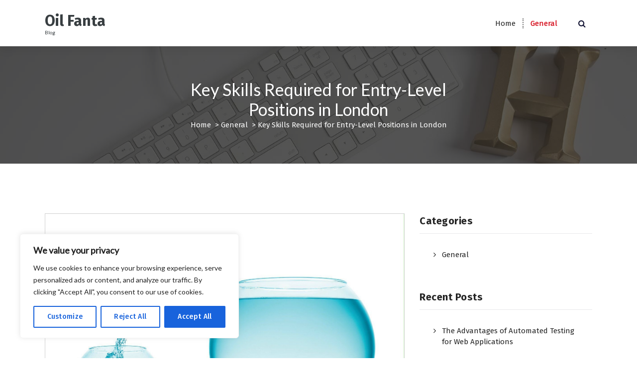

--- FILE ---
content_type: text/css; charset=utf-8
request_url: https://oilfanta.com/wp-content/cache/min/1/wp-content/themes/avril/assets/css/menu.css?ver=1722534177
body_size: 5985
content:
.navigator-wrapper,.nav-area{width:100%}.overlay-enabled{overflow:hidden}.header{position:relative;display:-webkit-box;display:-moz-box;display:-ms-flexbox;display:-webkit-flex;display:flex;-webkit-box-orient:vertical;-webkit-box-direction:normal;-ms-flex-direction:column;flex-direction:column;background-color:var(--sp-white);-webkit-transition:min-height 0.3s ease;transition:min-height 0.3s ease;width:100%;z-index:3}.header-above-info{position:relative;z-index:0}.navigator-wrapper{position:relative}@media only screen and (min-width:783px){body.admin-bar .header .sticky-menu{top:32px}}@media only screen and (max-width:782px) and (min-width:601px){body.admin-bar .header .sticky-menu{top:46px}}.site-title{padding:0}.site-title img{width:auto;height:auto;float:none;margin:0}.logo a,.mobile-logo a,.site-title{display:block;font-size:30px;font-weight:700;line-height:1.2;white-space:normal;width:100%;max-width:max-content;height:auto;z-index:9}a.site-title{display:inline-block}.logo a,.mobile-logo a{margin:auto 0}a.site-title{margin:auto 0 0}.logo a:focus{outline-width:1px;outline-style:dotted}.site-first-letter,.site-last-letter{font-weight:bolder}.site-description{width:100%;display:block;font-size:10px;font-weight:500;line-height:1;white-space:normal;margin:0;padding-top:0}.navbar-brand{padding:0}.navbar-area{padding:1.47rem 0}.theme-mobile-nav,.navbar-area{-webkit-box-shadow:0 10px 15px rgba(0,0,0,.05);-moz-box-shadow:0 10px 15px rgba(0,0,0,.05);box-shadow:0 10px 15px rgba(0,0,0,.05)}.theme-menu{display:-webkit-box;display:-moz-box;display:-ms-flexbox;display:-webkit-flex;display:flex;-webkit-box-align:center;-ms-flex-align:center;align-items:center;-webkit-box-flex:1;-ms-flex-positive:1;flex-grow:1;-webkit-box-pack:end;-ms-flex-pack:end;justify-content:flex-end;-ms-flex-item-align:stretch;align-self:stretch;width:100%;height:100%}.menubar{text-align:right;position:relative;z-index:1}.not-included{display:block;font-size:.7em;line-height:1.2;font-style:normal;margin:0;margin-top:-1px;padding:0 0 5px 0}.mobile-menu .not-included{margin-top:-6px}.menubar .menu-wrap>li>a>.not-included{position:absolute;left:0;right:0;margin:0 auto;text-align:center;max-width:100%;z-index:1;bottom:-5px}.header .widget_nav_menu li>a>.not-included,.footer .widget_nav_menu li>a>.not-included,.footer .menu-wrap>li>a>.not-included{display:contents;line-height:0;width:100%}.footer .menu-wrap>li>a>.badge,.menubar .menu-wrap>li>a>.badge{position:absolute;top:-18px;right:0;left:0;text-align:center;max-width:max-content;margin:0 auto;z-index:1}.footer .menu-wrap>li>a>.badge:before,.menubar .menu-wrap>li>a>.badge:before{transform:rotate(-90deg);left:0;right:0;bottom:-36px;margin:auto auto}.badge{margin:0 6px;position:relative;color:var(--sp-white);padding:3px 6px;display:inline-block;font-size:75%;font-weight:700;line-height:1.5;text-align:center;white-space:nowrap;vertical-align:top;border-radius:3px;background-color:var(--sp-primary)}.badge:before{content:"";position:absolute;top:0;bottom:0;left:-15px;margin:auto 0;height:0;width:0;border:10px solid transparent;border-right-color:var(--sp-primary)}.menubar ul.menu-wrap{display:inline-block}ul.menu-wrap{list-style:none;margin:0;padding:0;display:block}ul.menu-wrap li{list-style:none}.menu-wrap>li>a,.dropdown-menu li a{position:relative;display:block;text-align:inherit;z-index:0;line-height:44px}.menu-wrap>li a img{width:auto;height:15px;display:inline-block;vertical-align:initial;margin:auto;margin-right:5px;transform:translateY(1px)}.header .widget_nav_menu li.menu-item-has-children>a:after,.footer .widget_nav_menu li.menu-item-has-children>a:after,.footer .menu-wrap>li.dropdown>a:before,.menubar .menu-wrap>li.dropdown>a:before{content:'\f107';font-family:FontAwesome;position:absolute;top:0;right:17px;bottom:0;display:flex;align-items:center;color:inherit}.header .widget_nav_menu li.menu-item-has-children>a,.footer .widget_nav_menu li.menu-item-has-children>a,.footer ul.menu-wrap>li.dropdown>a,.menubar ul.menu-wrap>li.dropdown>a{padding-right:35px}.navbar-area .menubar ul.menu-wrap li.btn-home{vertical-align:bottom;text-align:center}.navbar-area .menubar ul.menu-wrap li.btn-home>a{padding:0 20px}.active-five .menubar ul.menu-wrap li.btn-home{margin-right:-9px}ul.menu-wrap .btn-home>a.nav-link>span{font-size:25px;line-height:inherit}.footer .menu-wrap>li>a{padding:0 5px}.widget-left .menu-wrap>li:first-child>a,.widget-right .menu-wrap>li:first-child>a{padding-left:0}.widget-left .menu-wrap>li:last-child>a,.widget-right .menu-wrap>li:last-child>a{padding-right:0}.menubar .menu-wrap>li>a{padding:0 16px;display:inline-flex;color:var(--sp-secondary-dark)}.menu-wrap>li>a{white-space:normal;border:0;border-radius:0}.navbar-area .menubar .menu-wrap>li{display:inline-block;margin:0 -3px;position:relative}.footer-copyright .widget_nav_menu ul.menu .sub-menu li.menu-item a,.header .widget_nav_menu ul.menu .sub-menu li.menu-item a,.header .widget_nav_menu ul.menu .sub-menu li.menu-item a{margin:0;display:block;width:100%}.footer-copyright .widget_nav_menu ul.menu>li>a,.header .widget_nav_menu ul.menu>li>a{line-height:45px}.header .widget_nav_menu .sub-menu,.navbar-area .menubar .dropdown-menu{position:absolute;top:100%;z-index:9;width:215px;background:var(--sp-white);padding:5px 0;margin:0;border:0;border-top-width:3px;border-style:solid;border-radius:0;border-top-color:var(--sp-primary);-moz-box-shadow:0 2px 29px rgba(0,0,0,.05);box-shadow:0 2px 29px rgba(0,0,0,.05);font-size:1rem;text-align:left;display:block;opacity:0;visibility:hidden;transform:translateY(10px);transition:all .25s}.footer-copyright .widget_nav_menu .sub-menu,.footer .menu-wrap .dropdown-menu{position:absolute;top:auto;right:auto;bottom:50px;left:auto;border:0;padding:5px;border-radius:0;text-align:left;margin:0 auto;background:var(--sp-white);min-width:12.5rem;opacity:0;visibility:hidden;transform:translateY(10px);-webkit-box-shadow:0 .5rem 1.875rem rgba(0,0,0,.15);box-shadow:0 .5rem 1.875rem rgba(0,0,0,.15);transition:all .25s}.header .widget_nav_menu .menu>.menu-item>.sub-menu:before,.footer-copyright .widget_nav_menu .menu .menu-item .sub-menu:before,.footer .menu-wrap .menu-item .dropdown-menu:before{content:'';position:absolute;top:auto;right:auto;bottom:-10px;left:20px;width:0;height:0;border-left:10px solid transparent;border-right:10px solid transparent}.header .widget_nav_menu .menu>.menu-item>.sub-menu:before{top:-10px;border-bottom:10px solid var(--sp-white)}.footer-copyright .widget_nav_menu .menu .menu-item .sub-menu:before,.footer .menu-wrap .menu-item .dropdown-menu:before{border-top:10px solid var(--sp-white)}.footer .menu-wrap .dropdown-menu,.footer-copyright .widget_nav_menu .sub-menu{bottom:100%}.header .widget_nav_menu .sub-menu,.navbar-area .menubar .dropdown-menu{top:100%}.footer-copyright .widget_nav_menu .menu-item:hover>.sub-menu,.footer-copyright .widget_nav_menu .menu-item.focus>.sub-menu,.header .widget_nav_menu .menu-item:hover>.sub-menu,.header .widget_nav_menu .menu-item.focus>.sub-menu,.footer .menu-wrap .menu-item:hover>.dropdown-menu,.footer .menu-wrap .menu-item.focus>.dropdown-menu,.navbar-area .menu-wrap .menu-item:hover>.dropdown-menu,.navbar-area .menu-wrap .menu-item.focus>.dropdown-menu{visibility:visible;opacity:1;transform:translateY(0);pointer-events:auto;transition:all .2s}.footer .menu-wrap .dropdown-menu li .dropdown-menu,.footer-copyright .widget_nav_menu .sub-menu li .sub-menu{bottom:100%;transform:translateY(12px)}.header .widget_nav_menu .sub-menu li .sub-menu,.navbar-area .menubar .dropdown-menu li .dropdown-menu{top:-4px;transform:translateY(-12px)}.footer-copyright .widget_nav_menu .sub-menu li .sub-menu,.footer .menu-wrap .dropdown-menu li .dropdown-menu,.header .widget_nav_menu .sub-menu li .sub-menu,.navbar-area .menubar .dropdown-menu li .dropdown-menu{display:block;opacity:0;visibility:hidden}.footer-copyright .widget_nav_menu .sub-menu li .sub-menu,.footer .menu-wrap .dropdown-menu li .dropdown-menu{margin-bottom:20px}.header .widget_nav_menu .sub-menu li .sub-menu,.navbar-area .menubar .dropdown-menu li .dropdown-menu{right:100%;margin-top:0;margin-right:10px}.footer .menu-wrap>.menu-item:last-child>.dropdown-menu li .dropdown-menu,.footer-copyright .widget_nav_menu .menu>.menu-item:last-child>.sub-menu li .sub-menu{bottom:100%}.header .widget_nav_menu .sub-menu li .sub-menu li .sub-menu,.navbar-area .menubar .dropdown-menu li .dropdown-menu li .dropdown-menu{left:auto;right:100%;margin-right:10px}.header .widget_nav_menu .sub-menu li .sub-menu li .sub-menu li .sub-menu li .sub-menu li .sub-menu li .sub-menu,.navbar-area .menubar .dropdown-menu li .dropdown-menu li .dropdown-menu li .dropdown-menu li .dropdown-menu li .dropdown-menu li .dropdown-menu{right:auto;left:100%}.header .widget_nav_menu .sub-menu li .sub-menu li .sub-menu li .sub-menu li .sub-menu li .sub-menu li .sub-menu li .sub-menu li .sub-menu,.navbar-area .menubar .dropdown-menu li .dropdown-menu li .dropdown-menu li .dropdown-menu li .dropdown-menu li .dropdown-menu li .dropdown-menu li .dropdown-menu li .dropdown-menu{right:auto;left:100%}.footer .menu-wrap .menubar .dropdown-menu>li,.footer-copyright .widget_nav_menu .sub-menu>li,.header .widget_nav_menu .sub-menu>li,.navbar-area .menubar .dropdown-menu>li{padding:0;position:relative;height:auto}.footer .menu-wrap .dropdown-menu li a,.footer-copyright .widget_nav_menu .sub-menu li a,.header .widget_nav_menu .sub-menu li a,.navbar-area .menubar .dropdown-menu li a{border-bottom:1px solid #f7f7f7;color:var(--sp-secondary-dark);font-size:13px;font-weight:400;line-height:24px;padding:8px 18px 8px 18px;text-transform:none;white-space:normal}.footer .menu-wrap .dropdown-menu li:last-child a,.footer-copyright .widget_nav_menu .sub-menu li:last-child a,.header .widget_nav_menu .sub-menu li:last-child a,.navbar-area .menubar .dropdown-menu li:last-child a{border-bottom:0;border-radius:0 3px 3px}.footer .menu-wrap .dropdown-menu li:hover>a,.footer .menu-wrap .dropdown-menu li.focus>a,.footer-copyright .widget_nav_menu .sub-menu li:hover>a,.footer-copyright .widget_nav_menu .sub-menu li.focus>a,.header .widget_nav_menu .sub-menu li:hover>a,.header .widget_nav_menu .sub-menu li.focus>a,.navbar-area .menubar .dropdown-menu li:hover>a,.navbar-area .menubar .dropdown-menu li.focus>a{background-color:#f2f2f2;-webkit-transform:translate3d(0,0,0);transform:translate3d(0,0,0)}.footer .menu-wrap .dropdown-menu li:last-child,.footer-copyright .widget_nav_menu .sub-menu li:last-child,.header .widget_nav_menu .sub-menu li:last-child,.navbar-area .menubar .dropdown-menu li:last-child{border-bottom-color:transparent}.footer .menu-wrap .dropdown-menu .dropdown>a:after,.footer-copyright .widget_nav_menu .sub-menu .menu-item-has-children>a:after,.header .widget_nav_menu .sub-menu .menu-item-has-children>a:after,.navbar-area .menubar .dropdown-menu .dropdown>a:after{font-family:"FontAwesome";content:"\f105";position:absolute;top:50%;right:20px;font-size:.75rem;opacity:.7;font-weight:100;-webkit-transform:translateY(-50%);transform:translateY(-50%)}.footer .menu-wrap .dropdown-menu .dropdown:hover>a:after,.footer .menu-wrap .dropdown-menu .dropdown.focus>a:after,.footer-copyright .widget_nav_menu .sub-menu .menu-item-has-children:hover>a:after,.footer-copyright .widget_nav_menu .sub-menu .menu-item-has-children.focus>a:after,.header .widget_nav_menu .sub-menu .menu-item-has-children:hover>a:after,.header .widget_nav_menu .sub-menu .menu-item-has-children.focus>a:after,.navbar-area .menubar .dropdown-menu .dropdown:hover>a:after,.navbar-area .menubar .dropdown-menu .dropdown.focus>a:after{opacity:1;right:15px}.header .widget_nav_menu .sub-menu{border-top-color:var(--sp-primary)}.sticky-menu{position:fixed;top:-1px;left:0;right:0;width:100%;background:var(--sp-white);z-index:999;-webkit-animation:500ms ease-in-out 0s normal none 1 running fadeInDown;animation:500ms ease-in-out 0s normal none 1 running fadeInDown}.sticky-menu .sticky-navbar-brand{display:block;visibility:visible}a.sticky-navbar-brand,.sticky-menu .sticky-navbar-brand+.navbar-brand{display:none;visibility:hidden}@-webkit-keyframes fadeInDown{from{opacity:0;-webkit-transform:translate3d(0,-100%,0);transform:translate3d(0,-100%,0)}to{opacity:1;-webkit-transform:none;transform:none}}@keyframes fadeInDown{from{opacity:0;-webkit-transform:translate3d(0,-100%,0);transform:translate3d(0,-100%,0)}to{opacity:1;-webkit-transform:none;transform:none}}.fadeInDown{-webkit-animation-name:fadeInDown;animation-name:fadeInDown}.theme-mobile-nav{width:100%;display:none;background-color:var(--sp-white)}.theme-mobile-menu{display:-webkit-box;display:-moz-box;display:-ms-flexbox;display:-webkit-flex;display:flex;align-items:center;justify-content:space-between;padding:16px 0}.slide-menu .mobile-menu{max-width:320px}.header-menu-active .slide-menu .mobile-menu:after{position:fixed;width:100%;height:100vh;opacity:.85}.slide-menu .mobile-menu{box-shadow:0 0 20px rgba(0,0,0,.4)}.theme-mobile-menu ul.menu-wrap{height:100%;overflow-x:hidden;overflow-y:overlay;-ms-touch-action:overlay;touch-action:auto}.theme-mobile-menu ul,.theme-mobile-menu ul li{padding:0;list-style:none;position:relative;z-index:1;border:0}.mobile-menu>ul>li:first-child{border-top:1px solid #e0e0e0}.mobile-menu>ul>li{border-bottom:1px solid #e0e0e0}.mobile-menu>ul>li.current:before{content:"";position:absolute;top:46px;left:0;width:100%;height:1px;background-color:#e0e0e0}.theme-mobile-menu ul li{margin:0}.theme-mobile-menu .header-wrap-right li{margin-right:10px}.mobile-menu .dropdown-menu{display:none}.mobile-menu{position:fixed;top:0;left:0;z-index:99999;width:100%;height:100%;padding-top:4.3rem;padding-bottom:1.25rem;visibility:hidden;overflow:hidden;text-align:left;background:var(--sp-white);transform:translateX(-150%)}.mobile-menu:after{content:"";position:absolute;top:0;left:0;right:0;bottom:0;background:inherit;z-index:-1;-webkit-transition:all .3s cubic-bezier(.645,.045,.355,1);transition:all .3s cubic-bezier(.645,.045,.355,1)}.mobile-menu-scroll{padding:0;margin:0;height:100%;overflow-x:hidden;overflow-y:auto}.header-menu-active .mobile-menu{transform:translateX(0);visibility:visible;-webkit-transition:all .5s cubic-bezier(.645,.045,.355,1);transition:all .5s cubic-bezier(.645,.045,.355,1)}.menu-toggle-wrap{display:flex;align-items:center;flex-wrap:wrap;justify-content:flex-end}.mobile-menu .login-btn{margin-top:16px}.mobile-menu ul li.dropdown{display:flex;justify-content:flex-start;flex-wrap:wrap}.mobile-menu .menu-wrap>li a{width:100%;padding:0;color:#111;padding-left:15px}.mobile-menu li.dropdown ul.dropdown-menu li>a{padding-left:25px;width:100%}.mobile-menu .dropdown>a{flex:1}.footer span.mobile-toggler{display:none}span.mobile-toggler{width:100%;max-width:48px;text-align:center}.mobile-menu .dropdown-menu li:not(:last-child){border-bottom:1px solid #e0e0e0}.mobile-menu .dropdown>span>button{cursor:pointer;flex-basis:10%;width:100%;text-align:center;line-height:46px;font-size:1rem;padding:0 .45em;border:0;border-radius:0;color:var(--sp-primary);background:none;border-left:1px solid #e0e0e0;display:flex;align-items:center;justify-content:center;height:100%}.mobile-menu .dropdown>span>button:before{-webkit-transform:rotate(0deg);-ms-transform:rotate(0deg);transform:rotate(0deg);display:block}.mobile-menu .dropdown.current>span>button:before{-webkit-transform:rotate(90deg);-ms-transform:rotate(90deg);transform:rotate(90deg)}.mobile-menu .dropdown-menu{margin:0;float:none;clear:both;background:none;border-top:1px solid #e0e0e0;width:100%;padding:0;border-radius:0;box-shadow:none}.mobile-menu .menu-item a{display:inline-block}.mobile-menu li>a{text-transform:none;font-weight:600;letter-spacing:.5px}.mobile-menu .dropdown.current>a{margin:0;color:var(--sp-primary)}span.tgl-lbl{line-height:.75;display:block}.menu-toggle-wrap{display:flex;align-items:center;flex-wrap:wrap;justify-content:flex-end}.hamburger-menu{width:40px;height:40px;vertical-align:middle;border-radius:.25rem;overflow:hidden}.menu-toggle{width:inherit;height:inherit;display:block;padding:.65em 8px .75em}.hamburger-menu div{height:3px;width:100%;margin:0 0 5px;background:var(--sp-secondary-dark)}.hamburger-menu div:first-child{margin-top:0}.hamburger-menu div:last-child{margin-bottom:0}.hamburger-menu .meat,.hamburger-menu .bottom-bun,.hamburger-menu>a:hover div,.hamburger-menu>a:focus div{width:100%}.hamburger-menu>a:hover div,.hamburger-menu>a:focus div{background-color:var(--sp-primary)}.hamburger-menu>a:hover .top-bun,.hamburger-menu>a:focus .top-bun{-webkit-animation:burger-hover 0.8s infinite ease-in-out alternate;animation:burger-hover 0.8s infinite ease-in-out alternate}.hamburger-menu>a:hover .meat,.hamburger-menu>a:focus .meat{-webkit-animation:burger-hover 0.8s infinite ease-in-out alternate forwards 150ms;animation:burger-hover 0.8s infinite ease-in-out alternate forwards 150ms}.hamburger-menu>a:hover .bottom-bun,.hamburger-menu>a:focus .bottom-bun{-webkit-animation:burger-hover 0.8s infinite ease-in-out alternate forwards 300ms;animation:burger-hover 0.8s infinite ease-in-out alternate forwards 300ms}@-webkit-keyframes burger-hover{0%{width:100%}50%{width:50%}100%{width:100%}}@keyframes burger-hover{0%{width:100%}50%{width:50%}100%{width:100%}}.headtop-mobi{position:absolute;top:100%;right:0;width:40px;text-align:center;background-color:var(--sp-primary);-webkit-box-shadow:0 10px 20px 10px rgb(255 255 255 / .2);-moz-box-shadow:0 10px 20px 10px rgb(255 255 255 / .2);box-shadow:0 10px 20px 10px rgb(255 255 255 / .2);z-index:1}.headtop-mobi:after{content:"";height:0;width:0;display:block;position:absolute;top:20px;right:0;border-width:20px;border-style:solid;border-right-color:var(--sp-primary);border-left-color:var(--sp-primary);border-top-color:transparent;border-bottom-color:transparent;z-index:0}.header-above-toggle{display:inline-block;position:relative;width:100%;height:40px;line-height:40px;padding:0;cursor:pointer;color:var(--sp-white);background-color:transparent;z-index:1}.header-above-toggle span{top:40%}.header-above-toggle span,.header-above-toggle span:before,.header-above-toggle span:after{position:absolute;width:7px;height:7px;line-height:7px;text-align:center;background:var(--sp-white);left:50%;margin-left:-4px;border-radius:50%}.header-above-toggle span:before,.header-above-toggle span:after{content:''}.header-above-toggle span:before{bottom:100%;margin-bottom:4px}.header-above-toggle span:after{top:100%;margin-top:4px}.header-above-toggle.active span{-webkit-transform:scale(.9);transform:scale(.9);border:0}.header-above-toggle.active span:before{-webkit-transform:translateY(19px);transform:translateY(19px);border:0}.header-above-toggle.active span:after{-webkit-transform:translateY(-19px);transform:translateY(-19px);border:0}.mobile-menu-right ul,.menu-right>ul{margin:0;padding:0;padding-left:12px;display:-ms-flexbox;display:flex;-ms-flex-align:center;align-items:center;height:100%}.menu-right>ul>ul>li,.menu-right>ul>li{display:inline-block;position:relative;color:#737373;list-style:none}.theme-mobile-menu .header-wrap-right li:nth-child(2),.menu-right>ul>li:nth-child(2){border-left:1px solid rgb(189 189 189 / .45)}li.search-button{padding-left:5px}li.cart-wrapper{margin-right:12px}.av-button-area{padding-left:1.65em}.header-search-popup{position:fixed;top:0;right:0;width:100%;height:100%}body:not(.aera-theme) .header-search-popup{background-color:rgb(0 0 0 / .5);z-index:999;overflow:hidden;visibility:hidden;opacity:0;-webkit-backface-visibility:hidden;transition:all 0.5s ease-out}body:not(.aera-theme) .search-overlay-layer{position:absolute;top:0;left:0;z-index:1;opacity:0;background-color:var(--sp-secondary);width:100%;height:100%;padding-bottom:100%;border-radius:100%;overflow:hidden;opacity:.85;visibility:hidden;-webkit-backface-visibility:hidden;transition:all 0.3s ease-out}@-webkit-keyframes search-layer{0%{opacity:0;-webkit-transform:scale(.04) translateY(300%);transform:scale(.04) translateY(300%)}40%{-webkit-transform:scale(.04) translateY(0);transform:scale(.04) translateY(0);-webkit-transition:ease-out;-o-transition:ease-out;transition:ease-out;-webkit-transform:scale(.04) translateY(0);transform:scale(.04) translateY(0)}60%{opacity:.85;-webkit-transform:scale(.02) translateY(0);transform:scale(.02) translateY(0)}61%{opacity:.85;-webkit-transform:scale(.04) translateY(0);transform:scale(.04) translateY(0)}99.9%{opacity:.85;height:0;border-radius:100%}100%{opacity:.85;-webkit-transform:scale(2) translateY(0);transform:scale(2) translateY(0);height:100%;padding-bottom:0;border-radius:0}}@keyframes search-layer{0%{opacity:0;-webkit-transform:scale(.04) translateY(300%);transform:scale(.04) translateY(300%)}40%{-webkit-transform:scale(.04) translateY(0);transform:scale(.04) translateY(0);-webkit-transition:ease-out;-o-transition:ease-out;transition:ease-out;-webkit-transform:scale(.04) translateY(0);transform:scale(.04) translateY(0)}60%{opacity:.85;-webkit-transform:scale(.02) translateY(0);transform:scale(.02) translateY(0)}61%{opacity:.85;-webkit-transform:scale(.04) translateY(0);transform:scale(.04) translateY(0)}99.9%{opacity:.85;height:0;padding-bottom:100%;border-radius:100%}100%{opacity:.85;-webkit-transform:scale(2) translateY(0);transform:scale(2) translateY(0);height:100%;padding-bottom:0;border-radius:0}}body.header-search-active:not(.aera-theme) .search-overlay-layer{visibility:visible;-webkit-animation:search-layer 0.9s ease-out forwards;animation:search-layer 0.9s ease-out forwards}.header-search-popup form{margin:auto;position:relative;top:50%;-moz-transform:translate(0,-50%);-moz-transform:translate(0,-50%);-o-transform:translate(0,-50%);-webkit-transform:translate(0,-50%);opacity:0;visibility:hidden;z-index:1}body:not(.aera-theme) .header-search-popup form{width:100%;max-width:450px;-webkit-transition:all 1s ease 0.8s;-o-transition:all 1s ease 0.8s;transition:all 1s ease 0.8s;-webkit-transform:translateY(-500px);-ms-transform:translateY(-500px);transform:translateY(-500px)}.header-search-popup form .av-form-control{padding-right:60px;color:inherit;font-weight:500;font-size:20px;line-height:38px;outline:none;border-radius:50px}.header-search-popup form .av-form-control:hover,.header-search-popup form .av-form-control:focus{border-color:#ff5d00}.header-search-popup input[type="search"].search-field::-moz-placeholder{font-weight:500}.header-search-popup input[type="search"].search-field:-moz-placeholder{font-weight:500}.header-search-popup input[type="search"].search-field:-ms-input-placeholder{font-weight:500}.header-search-popup input[type="search"].search-field::-webkit-input-placeholder{font-weight:500}.header-search-popup form .search-field{min-height:50px;padding-right:50px}.header-search-popup .search-submit{position:absolute;top:0;bottom:0;right:0;line-height:1;font-size:20px;margin:1px;padding:0;text-align:center;color:var(--sp-white);background-color:var(--sp-primary);border-radius:0;border:none;width:48px;height:48px;opacity:0}.header-search-popup .search-form:hover .search-submit,.header-search-popup .search-field:focus+.search-submit,.header-search-popup .search-submit:focus{opacity:1}.header-search-popup .header-search-close{width:45px;height:45px;top:12%;right:100px;margin:auto 0;border:1px solid var(--sp-white);opacity:0;visibility:hidden}body:not(.aera-theme) .header-search-popup .header-search-close{-webkit-transition:all 1s ease 0.8s;-o-transition:all 1s ease 0.8s;transition:all 1s ease 0.8s;-webkit-transform:translateY(-500px);-ms-transform:translateY(-500px);transform:translateY(-500px)}body.header-search-active .header-search-popup,body.header-search-active .header-search-close,body.header-search-active .header-search-popup form{opacity:1;visibility:visible}body.header-search-active:not(.aera-theme) .header-search-close,body.header-search-active:not(.aera-theme) .header-search-popup form{-webkit-transform:translateY(0);-ms-transform:translateY(0);transform:translateY(0)}.mobile-menu-right .header-search-popup .header-search-close{width:60px;height:60px;right:6%;top:25%}@media only screen and (max-width:991px){.header-search-popup form{width:90%}.theme-mobile-nav .header-cart-box-wrapper{right:-100%}}.close-style{position:absolute;top:0;right:0;display:block;width:46px;height:46px;border-radius:0;z-index:9}.close-style:before,.close-style:after{content:'';position:absolute;top:0;right:0;bottom:0;left:0;margin:auto;width:30px;height:3px;background:var(--sp-secondary-dark);-webkit-transform-origin:50% 50%;-ms-transform-origin:50% 50%;transform-origin:50% 50%}.close-style:before{-webkit-transform:rotate(-45deg);-ms-transform:rotate(-45deg);transform:rotate(-45deg)}.close-style:after{-webkit-transform:rotate(45deg);-ms-transform:rotate(45deg);transform:rotate(45deg)}.close-style:hover:before,.close-style:hover:after,.close-style:focus:before,.close-style:focus:after{-webkit-transform:none;-ms-transform:none;transform:none}.menu-toggle:focus,.close-style:focus{outline-color:var(--sp-white)}.header .header-search-toggle,.cart-icon-wrap{color:var(--sp-secondary);display:inline-block;font-size:16px;width:40px;height:40px;text-align:center;cursor:pointer;line-height:2.5;padding:0;background:none;border:1px solid transparent}.admin-bar .theme-mobile-nav:not(.sticky-menu) .header-close-menu{top:5.4%}.admin-bar .theme-mobile-nav:not(.sticky-menu) .mobile-menu{padding-top:6.88rem}.mobi-head-top{-webkit-animation-duration:1s;animation-duration:1s;-webkit-animation-fill-mode:both;animation-fill-mode:both}@-webkit-keyframes tada{0%{-webkit-transform:scale3d(1,1,1);transform:scale3d(1,1,1)}10%,20%{-webkit-transform:scale3d(.9,.9,.9) rotate3d(0,0,1,-3deg);transform:scale3d(.9,.9,.9) rotate3d(0,0,1,-3deg)}30%,50%,70%,90%{-webkit-transform:scale3d(1.1,1.1,1.1) rotate3d(0,0,1,3deg);transform:scale3d(1.1,1.1,1.1) rotate3d(0,0,1,3deg)}40%,60%,80%{-webkit-transform:scale3d(1.1,1.1,1.1) rotate3d(0,0,1,-3deg);transform:scale3d(1.1,1.1,1.1) rotate3d(0,0,1,-3deg)}100%{-webkit-transform:scale3d(1,1,1);transform:scale3d(1,1,1)}}@keyframes tada{0%{-webkit-transform:scale3d(1,1,1);transform:scale3d(1,1,1)}10%,20%{-webkit-transform:scale3d(.9,.9,.9) rotate3d(0,0,1,-3deg);transform:scale3d(.9,.9,.9) rotate3d(0,0,1,-3deg)}30%,50%,70%,90%{-webkit-transform:scale3d(1.1,1.1,1.1) rotate3d(0,0,1,3deg);transform:scale3d(1.1,1.1,1.1) rotate3d(0,0,1,3deg)}40%,60%,80%{-webkit-transform:scale3d(1.1,1.1,1.1) rotate3d(0,0,1,-3deg);transform:scale3d(1.1,1.1,1.1) rotate3d(0,0,1,-3deg)}100%{-webkit-transform:scale3d(1,1,1);transform:scale3d(1,1,1)}}.tada{-webkit-animation-name:tada;animation-name:tada}.mobi-head-top{position:absolute;text-align:center;top:100%;right:0;left:0;margin:0 auto;display:block;height:auto;width:95%;padding:15px 0;border-radius:0;opacity:0;visibility:hidden;background-color:var(--sp-white);-webkit-box-shadow:0 15px 40px rgba(0,0,0,.15);box-shadow:0 15px 40px rgba(0,0,0,.15)}.mobi-head-top.active{visibility:visible;opacity:1;filter:alpha(opacity=100);-webkit-animation-name:tada;animation-name:tada}.mobi-head-top .header-widget .widget:not(.widget-contact){width:100%}.mobi-head-top .header-widget .widget{margin-bottom:10px}.mobi-head-top #header-top-right .widget:last-child{margin-bottom:0}.mobi-head-top #header-top-right .widget.widget_social_widget:first-child:before{background:none}.mobi-head-top .header-widget .widget .contact-area{padding-left:0}.header-widget-info .widget-circle.widget_social_widget ul li a,.header-widget-info .widget_social_widget li a{width:40px;height:40px;line-height:40px;font-size:18px}.header-info{width:100%;height:100%}.header-item{position:relative;z-index:1}.header-item .menu-right{font-size:17px}.header-info .header-item.widget-right,.header-info .header-item.widget-left{width:100%;display:-webkit-box;display:-webkit-flex;display:-ms-flexbox;display:flex;-ms-flex-wrap:wrap;flex-wrap:wrap}.header-info .header-item.widget-right{-ms-flex-direction:row-reverse;flex-direction:row-reverse;-webkit-box-pack:flex-start;-webkit-justify-content:flex-start;-ms-flex-pack:flex-start;justify-content:flex-start}.header-info .header-item.widget-left{margin:auto 0}.header-info .widget_social_widget ul{display:-ms-inline-flexbox;display:inline-flex}.header-info .widget_social_widget li{overflow:visible;list-style:none;margin-right:6px}.header-info .widget_social_widget li:last-child{margin-right:0}.header-widget-info{border-bottom:1px solid #e9e9ea}.header-wrapper{position:relative;display:-webkit-box;display:-webkit-flex;display:-ms-flexbox;display:flex;-webkit-box-align:center;-webkit-align-items:center;-ms-flex-align:center;align-items:center;height:100%;min-height:100px}.brand-logo{display:-webkit-box;display:-webkit-flex;display:-ms-flexbox;display:flex;-webkit-box-align:center;-webkit-align-items:center;-ms-flex-align:center;align-items:center;-webkit-box-pack:center;-webkit-justify-content:center;-ms-flex-pack:center;justify-content:center;-webkit-flex-shrink:0;-ms-flex-negative:0;flex-shrink:0;line-height:0}.header-right{display:-webkit-box;display:-webkit-flex;display:-ms-flexbox;display:flex;margin:0 -12px;-webkit-box-align:center;-webkit-align-items:center;-ms-flex-align:center;align-items:center;-webkit-box-pack:end;-webkit-justify-content:flex-end;-ms-flex-pack:end;justify-content:flex-end;-webkit-flex-shrink:0;-ms-flex-negative:0;flex-shrink:0;-webkit-box-flex:1;-webkit-flex-grow:1;-ms-flex-positive:1;flex-grow:1;-webkit-align-self:stretch;-ms-flex-item-align:stretch;-ms-grid-row-align:stretch;align-self:stretch}.header-right .header-info{display:-webkit-box;display:-webkit-flex;display:-ms-flexbox;display:flex;margin:0;-webkit-box-align:center;-webkit-align-items:center;-ms-flex-align:center;align-items:center;-webkit-box-pack:end;-webkit-justify-content:flex-end;-ms-flex-pack:end;justify-content:flex-end;-webkit-flex-shrink:0;-ms-flex-negative:0;flex-shrink:0}.header-right .header-info>div{padding:0 12px}.header-right .header-info .menu-right ul{padding-left:0}.av-btn-wrapper .av-btn:not(:last-child){margin-right:22px}button[type=submit],button,input[type="button"],input[type="reset"],input[type="submit"],.av-btn,.navigation.posts-navigation .nav-links a,.wp-block-loginout a{font-weight:500;padding:0 20px;line-height:2.6;letter-spacing:.3px;text-transform:initial;border-width:1px;border-style:solid;border-radius:0;display:inline-block;vertical-align:middle;white-space:nowrap;position:relative;z-index:0}.av-btn:not(.av-search-submit){--duration:.5s;--move-hover:-4px;--shadow:0 2px 8px -1px rgb(0 0 0 / 32%);--shadow-hover:0 4px 20px -2px rgb(0 0 0 / 32%);letter-spacing:.5px;box-shadow:var(--shadow);-webkit-transform:translateY(var(--y));transform:translateY(var(--y));-webkit-transition:box-shadow var(--duration) ease,-webkit-transform var(--duration) ease;transition:box-shadow var(--duration) ease,-webkit-transform var(--duration) ease;transition:transform var(--duration) ease,box-shadow var(--duration) ease;transition:transform var(--duration) ease,box-shadow var(--duration) ease,-webkit-transform var(--duration) ease;-webkit-tap-highlight-color:transparent;-webkit-appearance:none}.av-btn div{display:-webkit-box;display:flex}.av-btn div span{display:block;white-space:pre-wrap;-webkit-backface-visibility:hidden;backface-visibility:hidden;font-style:normal}.av-btn div span:nth-child(1){--d:0.05s}.av-btn div span:nth-child(2){--d:0.1s}.av-btn div span:nth-child(3){--d:0.15s}.av-btn div span:nth-child(4){--d:0.2s}.av-btn div span:nth-child(5){--d:0.25s}.av-btn div span:nth-child(6){--d:0.3s}.av-btn div span:nth-child(7){--d:0.35s}.av-btn div span:nth-child(8){--d:0.4s}.av-btn div span:nth-child(9){--d:0.45s}.av-btn div span:nth-child(10){--d:0.5s}.av-btn div span:nth-child(11){--d:0.55s}.av-btn:not(.av-search-submit):hover,.av-btn:not(.av-search-submit):focus{--y:var(--move-hover);--shadow:var(--shadow-hover);--move:-4px;--shadow-active:0 3px 1px rgba(0, 0, 0, .2)}.av-btn:not(.av-search-submit):hover span,.av-btn:not(.av-search-submit):focus span{-webkit-animation:move var(--duration) linear var(--d);animation:move var(--duration) linear var(--d)}@-webkit-keyframes move{40%{-webkit-transform:translateY(var(--move));transform:translateY(var(--move));text-shadow:var(--shadow-active)}}@keyframes move{40%{-webkit-transform:translateY(var(--move));transform:translateY(var(--move));text-shadow:var(--shadow-active)}}button[type=submit],button,input[type="button"],input[type="reset"],input[type="submit"],.av-btn-primary,.navigation.posts-navigation .nav-links a{color:var(--sp-white);background-color:var(--sp-primary);border-color:var(--sp-primary)}.av-btn-primary:hover,.av-btn-primary:focus{color:var(--sp-white);background-color:var(--sp-primary);border-color:var(--sp-primary)}.av-btn-secondary{color:var(--sp-white);background-color:var(--sp-secondary);border-color:var(--sp-secondary)}.av-btn-border:hover,.av-btn-border:focus,.av-btn-secondary:hover,.av-btn-secondary:focus{color:var(--sp-white);background-color:var(--sp-secondary-dark);border-color:var(--sp-secondary-dark)}.av-btn-border-white{color:var(--sp-white);background:none;border-color:var(--sp-white)}.av-btn-white:hover,.av-btn-white:focus,.av-btn-border-white:hover,.av-btn-border-white:focus{color:var(--sp-primary);background-color:var(--sp-white);border-color:var(--sp-white)}.av-btn-white{color:var(--sp-primary);background-color:var(--sp-white);border-color:var(--sp-white)}.av-btn-text-icon{border-color:transparent}.av-btn-text-icon i{margin-right:2px}.av-btn-effect-1:hover,.av-btn-effect-1:focus{-webkit-transform:translateY(-3px);-ms-transform:translateY(-3px);transform:translateY(-3px)}.av-btn-effect-2:before{content:"";position:absolute;top:0;left:0;right:0;bottom:0;z-index:-1;background-color:var(--sp-secondary);-webkit-transform:scaleY(0);transform:scaleY(0);-webkit-transform-origin:50% 100%;transform-origin:50% 100%}.av-btn-primary.av-btn-effect-2:hover:before,.av-btn-primary.av-btn-effect-2:focus:before{-webkit-transform:scaleY(1);transform:scaleY(1)}.av-btn-primary.av-btn-effect-2:hover,.av-btn-primary.av-btn-effect-2:focus{border-color:var(--sp-secondary)}.active-one .menubar .menu-wrap>li>a{border-radius:3px}.active-one .navbar-area .menubar .menu-wrap>li.dropdown>a:after{content:'';display:block;position:absolute;left:0;right:0;bottom:-8px;border-bottom-width:12px;border-bottom-style:solid;opacity:0}.active-one .navbar-area .menubar .menu-wrap>li.dropdown:hover>a:after,.active-one .navbar-area .menubar .menu-wrap>li.dropdown.focus>a:after{top:auto;opacity:1}.active-two .navbar-area .menubar .menu-wrap>li>a:after,.active-two .navbar-area .menubar .menu-wrap>li.dropdown>a:after,.active-three .navbar-area .menubar .menu-wrap>li>a:after,.active-three .navbar-area .menubar .menu-wrap>li.dropdown>a:after,.active-four .navbar-area .menubar .menu-wrap>li>a:after,.active-four .navbar-area .menubar .menu-wrap>li.dropdown>a:after,.active-six .navbar-area .menubar .menu-wrap>li>a:after,.active-six .navbar-area .menubar .menu-wrap>li.dropdown>a:after{content:'';position:absolute;right:0;height:3px;width:0}.active-two .navbar-area .menubar .menu-wrap>li>a:after,.active-two .navbar-area .menubar .menu-wrap>li.dropdown>a:after,.active-three .navbar-area .menubar .menu-wrap>li>a:after,.active-three .navbar-area .menubar .menu-wrap>li.dropdown>a:after,.active-four .navbar-area .menubar .menu-wrap>li>a:after,.active-four .navbar-area .menubar .menu-wrap>li.dropdown>a:after{left:auto;-webkit-transition:width .6s cubic-bezier(.25,.8,.25,1) 0s;transition:width .6s cubic-bezier(.25,.8,.25,1) 0s}.active-two .navbar-area .menubar .menu-wrap>li>a:after,.active-two .navbar-area .menubar .menu-wrap>li.dropdown>a:after{bottom:0}.active-two .navbar-area .menubar .menu-wrap>li>a:after,.active-two .navbar-area .menubar .menu-wrap>li.dropdown>a:after,.active-four .navbar-area .menubar .menu-wrap>li>a:after,.active-four .navbar-area .menubar .menu-wrap>li.dropdown>a:after{border-bottom-width:3px;border-bottom-style:solid}.active-three .navbar-area .menubar .menu-wrap>li>a:after,.active-three .navbar-area .menubar .menu-wrap>li.dropdown>a:after{border-bottom-width:4px;border-bottom-style:dotted}.active-three .navbar-area .menubar .menu-wrap>li>a:after,.active-three .navbar-area .menubar .menu-wrap>li.dropdown>a:after,.active-four .navbar-area .menubar .menu-wrap>li>a:after,.active-four .navbar-area .menubar .menu-wrap>li.dropdown>a:after{bottom:18%}.active-two .navbar-area .menubar .menu-wrap>li.dropdown:hover>a:after,.active-two .navbar-area .menubar .menu-wrap>li:hover>a:after,.active-two .navbar-area .menubar .menu-wrap>li.focus>a:after,.active-two .navbar-area .menubar .menu-wrap>li.active>a:after{width:100%;left:0;right:auto}.active-four .navbar-area .menubar .menu-wrap>li.dropdown:hover>a:after,.active-four .navbar-area .menubar .menu-wrap>li:hover>a:after,.active-four .navbar-area .menubar .menu-wrap>li.focus>a:after,.active-four .navbar-area .menubar .menu-wrap>li.active>a:after,.active-three .navbar-area .menubar .menu-wrap>li.dropdown:hover>a:after,.active-three .navbar-area .menubar .menu-wrap>li:hover>a:after,.active-three .navbar-area .menubar .menu-wrap>li.focus>a:after,.active-three .navbar-area .menubar .menu-wrap>li.active>a:after{width:20px;left:0;right:0;margin:auto}.active-six .navbar-area .menubar .menu-wrap>li>a:after{border-bottom:10px solid;border-right:7px solid transparent;border-top:0;border-left:7px solid transparent;left:0;bottom:0;margin:0 auto;opacity:0;visibility:hidden;-webkit-transition:all .3s cubic-bezier(.645,.045,.355,1);transition:all .3s cubic-bezier(.645,.045,.355,1)}.active-six .navbar-area .menubar .menu-wrap>li.dropdown:hover>a:after,.active-six .navbar-area .menubar .menu-wrap>li:hover>a:after,.active-six .navbar-area .menubar .menu-wrap>li.focus>a:after,.active-six .navbar-area .menubar .menu-wrap>li.active>a:after{opacity:1;visibility:visible}.shopping-cart,.more-link:after,.more-link,.widget .cat-item:hover a+span,.widget-title:after,.site-title,img.site-title,.sticky-menu img.site-title,.active-two .menubar .menu-wrap>li>a,.navbar-area .menubar .dropdown-menu>li,.navbar-area .menubar .dropdown-menu li a,.navbar-area .menubar .dropdown-menu .dropdown>a:after,.mobile-menu,.mobile-menu .dropdown>span>button:before,.mobile-menu li>a,.hamburger-menu div,.hamburger-menu .meat,.hamburger-menu .bottom-bun,.header-above-toggle span,.header-above-toggle span:before,.header-above-toggle span:after,.p-menu,.close-style:before,.close-style:after,.header-search-popup span:before,.header-search-popup span:after,button,input,input[type="button"],input[type="reset"],input[type="submit"],.av-btn,.av-btn-effect-2:before,.av-btn.av-btn-effect-2:hover:before{-webkit-transition:all .3s cubic-bezier(.645,.045,.355,1);transition:all .3s cubic-bezier(.645,.045,.355,1)}